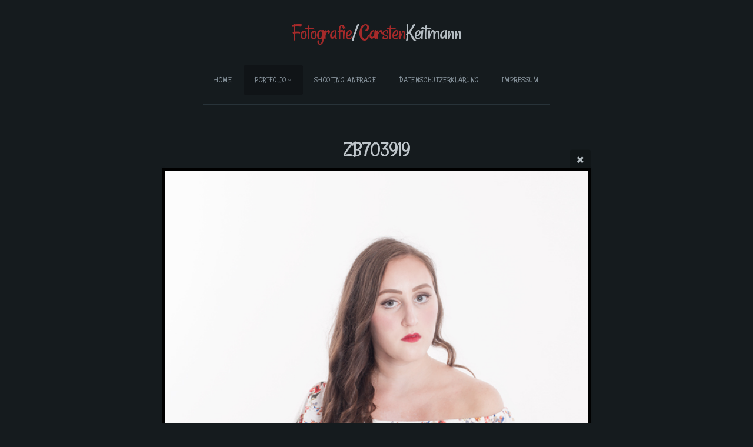

--- FILE ---
content_type: text/html; charset=utf-8
request_url: https://fotodesign.ckeitmann.de/Portfolio/Shootings/Angel-of-the-night/ZB7O3919/
body_size: 5666
content:
<!DOCTYPE html>
<!-- X3 website by www.photo.gallery -->
<html><head><meta charset="utf-8"><title>ZB7O3919</title><meta name="description" content="ZB7O3919 | Angel Of The Night"><meta name="viewport" content="width=device-width, initial-scale=1, shrink-to-fit=no"><link rel="canonical" href="https://www.fotodesign.ckeitmann.de/Portfolio/Shootings/Angel-of-the-night/ZB7O3919/"><link rel="dns-prefetch" href="//auth.photo.gallery"><link rel="dns-prefetch" href="//cdn.jsdelivr.net"><meta property="og:title" content="ZB7O3919"><meta property="og:description" content="ZB7O3919 | Angel Of The Night"><meta property="og:url" content="https://www.fotodesign.ckeitmann.de/Portfolio/Shootings/Angel-of-the-night/ZB7O3919/"><meta property="og:type" content="website"><meta property="og:updated_time" content="1613046934"><meta property="og:image" content="https://www.fotodesign.ckeitmann.de/content/Portfolio/Shootings/Angel-of-the-night/ZB7O3919.jpg"><meta property="og:image:type" content="image/jpeg"><meta property="og:image:width" content="600" /><meta property="og:image:height" content="900" /><link rel="icon" href="/content/custom/favicon/favicon.png"><link href="https://www.fotodesign.ckeitmann.de/feed/" type="application/atom+xml" rel="alternate" title="Atom Feed"><script>
var css_counter = 0;
function imagevue_(){
	css_counter ++;
	if(css_counter === 1) imagevue();
};
function cssFail(){
	css_counter --;
	var l = document.createElement('link');
	l.onload = imagevue_;
	l.rel = 'stylesheet';
	l.id = 'twilight';
	l.href = '/app/public/css/3.30.1/x3.skin.twilight.css';
	document.getElementsByTagName('head')[0].appendChild(l);
}
</script><link rel="stylesheet" id="twilight" href="https://cdn.jsdelivr.net/npm/x3.photo.gallery@3.30.1/css/x3.skin.twilight.css" onerror="cssFail();"><link rel="stylesheet" href="https://fonts.googleapis.com/css?family=Gudea:400,700,400italic|Rancho"><style id="default-fonts"><!-- body,h1,h2,h3,h4,h5,h6 {font-family: "Helvetica Neue",Helvetica,Roboto,Arial,sans-serif;} --></style><style id="logo"><!-- .logo {font-size: 2.125em; padding: 1em 0; margin-top: 0em;}.logo > img {width: 230px; } --></style><style id="x3app"></style></head><body class="fa-loading initializing topbar-center twilight topbar-fixed-up clear x3-file slug-zb7o3919 page-portfolio-shootings-angel-of-the-night-zb7o3919" data-include=""><div class="x3-loader" title="loading"></div><div class="sb-site-container"><div><header class="header"><div class="nav-wrapper"><nav class="nav"><div class="logo-wrapper"><a href="/" class="logo ">Fotografie / Carsten Keitmann</a></div><ul class="menu slim"><li><a href="/" class="needsclick">Home</a></li><li class="has-dropdown" data-options="mega:list;title:Portfolio;description:Fotograf / Carsten Keitmann;preview:/content/Portfolio/index.jpg;"><a href="/Portfolio/" class="needsclick node">Portfolio</a><ul class="dropdown"><li class="has-dropdown" data-options="mega:;title:Shootings;description:Studio und Outdoor Shootings;preview:/content/Portfolio/Shootings/7.jpg;"><a href="/Portfolio/Shootings/" class="needsclick node">Shootings</a><ul class="dropdown"><li data-options="mega:;title:Cosplay;description:;preview:/content/Portfolio/Shootings/Cosplay/IMG_5105_klein.jpg;"><a href="/Portfolio/Shootings/Cosplay/" class="needsclick">Cosplay</a></li><li data-options="mega:;title:Frances;description:;preview:/content/Portfolio/Shootings/Frances/IMG_5842_klein.jpg;"><a href="/Portfolio/Shootings/Frances/" class="needsclick">Frances</a></li><li data-options="mega:;title:Nati;description:;preview:/content/Portfolio/Shootings/Nati/IMG_5670_klein.jpg;"><a href="/Portfolio/Shootings/Nati/" class="needsclick">Nati</a></li><li data-options="mega:;title:Stephanie;description:;preview:/content/Portfolio/Shootings/Stephanie/G53A0492_klein.jpg;"><a href="/Portfolio/Shootings/Stephanie/" class="needsclick">Stephanie</a></li><li data-options="mega:;title:Angel Of The Night;description:;preview:/content/Portfolio/Shootings/Angel-of-the-night/ZB7O3838.jpg;"><a href="/Portfolio/Shootings/Angel-of-the-night/" class="needsclick">Angel Of The Night</a></li><li data-options="mega:;title:Anja;description:;preview:/content/Portfolio/Shootings/Anja/3.jpg;"><a href="/Portfolio/Shootings/Anja/" class="needsclick">Anja</a></li><li data-options="mega:;title:Sandra;description:;preview:/content/Portfolio/Shootings/Sandra/DPP07DC0304100C55.jpg;"><a href="/Portfolio/Shootings/Sandra/" class="needsclick">Sandra</a></li><li data-options="mega:;title:Mosama;description:;preview:/content/Portfolio/Shootings/Mosama/IMG_1730_klein.jpg;"><a href="/Portfolio/Shootings/Mosama/" class="needsclick">Mosama</a></li><li data-options="mega:;title:Maria;description:;preview:/content/Portfolio/Shootings/Maria/IMG_2300-klein.jpg;"><a href="/Portfolio/Shootings/Maria/" class="needsclick">Maria</a></li><li data-options="mega:;title:Luaana;description:;preview:/content/Portfolio/Shootings/Luaana/IMG_1845.jpg;"><a href="/Portfolio/Shootings/Luaana/" class="needsclick">Luaana</a></li><li data-options="mega:;title:Jebbi;description:;preview:/content/Portfolio/Shootings/Jebbi/IMG_6564.jpg;"><a href="/Portfolio/Shootings/Jebbi/" class="needsclick">Jebbi</a></li><li data-options="mega:;title:Janax;description:;preview:/content/Portfolio/Shootings/Janax/IMG_9515.jpg;"><a href="/Portfolio/Shootings/Janax/" class="needsclick">Janax</a></li><li data-options="mega:;title:Daniela;description:;preview:/content/Portfolio/Shootings/Daniela/IMG_7293.jpg;"><a href="/Portfolio/Shootings/Daniela/" class="needsclick">Daniela</a></li><li data-options="mega:;title:AW Moments;description:;preview:/content/Portfolio/Shootings/AW-Moments/ZB7O7421.jpg;"><a href="/Portfolio/Shootings/AW-Moments/" class="needsclick">AW Moments</a></li><li data-options="mega:;title:Annka;description:;preview:/content/Portfolio/Shootings/Annka/IMG_7895-klein.jpg;"><a href="/Portfolio/Shootings/Annka/" class="needsclick">Annka</a></li><li data-options="mega:;title:Ballett;description:Studio Shooting Ballett Outfit;preview:/content/Portfolio/Shootings/Ballett/IMG_8518.jpeg;"><a href="/Portfolio/Shootings/Ballett/" class="needsclick">Ballett</a></li><li data-options="mega:;title:U-Bahn;description:Shooting U-Bahn Station Bochum;preview:/content/Portfolio/Shootings/U-Bahn/IMG_2052.jpg;"><a href="/Portfolio/Shootings/U-Bahn/" class="needsclick">U Bahn</a></li><li data-options="mega:;title:Darleen;description:Studio Shooting mit Darleen;preview:/content/Portfolio/Shootings/Darleen/ZB7O6526 1.jpg;"><a href="/Portfolio/Shootings/Darleen/" class="needsclick">Darleen</a></li></ul></li><li class="has-dropdown" data-options="mega:;title:Die Welt;description:Land und Leute;preview:/content/Portfolio/Die-Welt/DSCF4865.jpg;"><a href="/Portfolio/Die-Welt/" class="needsclick node">Die Welt </a><ul class="dropdown"><li data-options="mega:;title:Mauritius;description:;preview:/content/Portfolio/Die-Welt/Mauritius/DSCF4156.jpg;"><a href="/Portfolio/Die-Welt/Mauritius/" class="needsclick">Mauritius</a></li><li data-options="mega:;title:Kopenhagen;description:;preview:/content/Portfolio/Die-Welt/Kopenhagen/DSCF0920.jpg;"><a href="/Portfolio/Die-Welt/Kopenhagen/" class="needsclick">Kopenhagen</a></li><li data-options="mega:;title:HongKong;description:;preview:/content/Portfolio/Die-Welt/HongKong/DSCF4977.jpg;"><a href="/Portfolio/Die-Welt/HongKong/" class="needsclick">HongKong</a></li><li data-options="mega:;title:Langkawi;description:;preview:/content/Portfolio/Die-Welt/Langkawi/DSCF8744.jpg;"><a href="/Portfolio/Die-Welt/Langkawi/" class="needsclick">Langkawi</a></li><li class="has-dropdown" data-options="mega:;title:Malediven;description:;preview:/content/Portfolio/Die-Welt/Malediven/P1020005.jpg;"><a href="/Portfolio/Die-Welt/Malediven/" class="needsclick node">Malediven</a><ul class="dropdown"><li data-options="mega:;title:Angaga;description:;preview:/content/Portfolio/Die-Welt/Malediven/Angaga/Angaga 1.jpg;"><a href="/Portfolio/Die-Welt/Malediven/Angaga/" class="needsclick">Angaga</a></li><li data-options="mega:;title:Eriyadu;description:;preview:/content/Portfolio/Die-Welt/Malediven/Eriyadu/P1020005.jpg;"><a href="/Portfolio/Die-Welt/Malediven/Eriyadu/" class="needsclick">Eriyadu</a></li></ul></li><li data-options="mega:;title:Singapur;description:;preview:/content/Portfolio/Die-Welt/Singapur/DSC01315.jpg;"><a href="/Portfolio/Die-Welt/Singapur/" class="needsclick">Singapur</a></li><li data-options="mega:;title:Vietnam Und Malaysia;description:;preview:/content/Portfolio/Die-Welt/Vietnam-und-Malaysia/IMG_6747.jpg;"><a href="/Portfolio/Die-Welt/Vietnam-und-Malaysia/" class="needsclick">Vietnam Und Malaysia</a></li></ul></li></ul></li><li><a href="/contact/" class="needsclick">Shooting Anfrage</a></li><li><a href="/Datenschutzerklärung/" class="needsclick">Datenschutzerklärung</a></li><li><a href="/Impressum/" class="needsclick">Impressum</a></li></ul></nav></div></header><main class="main" id="content"><div class="pagenav pagenav-static"><a href="../ZB7O3918/" class="pagenav-link pagenav-prev"><span class="pagenav-text">ZB7O3918</span></a><a href="../ZB7O3937/" class="pagenav-link pagenav-next"><span class="pagenav-text">ZB7O3937</span></a></div><div class="module row file gallery"><div data-options="caption:" class="images clearfix context small-12 medium-10 large-8 small-centered columns narrower text-center frame x3-hover-icon-primary"><h1 class="title">ZB7O3919</h1><a href="/Portfolio/Shootings/Angel-of-the-night/" class="file-back"></a><div class="gallery"><a class="item img-link item-link x3-popup" id="image-zb7o3919" data-width="600" data-height="900" href="/Portfolio/Shootings/Angel-of-the-night/ZB7O3919/" data-image="/content/Portfolio/Shootings/Angel-of-the-night/ZB7O3919.jpg" data-title="ZB7O3919" data-description="" data-date="28 July 2023"><figure><div class="image-container" style="padding-bottom:150%;"><img data-src="/content/Portfolio/Shootings/Angel-of-the-night/ZB7O3919.jpg" alt="ZB7O3919"></div></figure></a></div></div></div></main></div></div><footer class="footer"><div class="icon-buttons hover-color hover-title"><a href="https://www.photo.gallery" data-icon="asterisk" data-color="#78A64F" title="X3 Photo Gallery"></a></div><p>&copy; 2023 <a href="/">www.fotodesign.ckeitmann.de</a></p><p class="x3-footer-link"><span data-nosnippet>X3 Image Gallery CMS by <a href="https://www.photo.gallery">www.photo.gallery</a></span></p></footer><script>
var x3_settings = {"title":null,"label":null,"description":null,"date":null,"image":null,"seo":{"title":null,"description":null,"keywords":null,"robots":null},"link":{"url":null,"target":"auto","width":600,"height":500,"content":false,"popup_class":null},"menu":{"items":null,"type":"normal","width":320,"hide":false,"hide_children":false,"hide_children_mobile":false,"limit":0,"click_toggle":false,"nolink":false,"list":null,"carousel_amount":3,"carousel_items":"title,amount,preview,description","data_items":"contactform,hr,icon-buttons","crop":{"enabled":true,"crop":[3,2]},"classes":null},"body":null,"layout":{"items":"context,folders,gallery","disqus":false,"classes":null,"width":"width-default"},"context":{"items":"title,description,content","hide":false,"text_align":"context-left-header-center","classes":null,"width":"narrower","crop":{"enabled":true,"crop":[2,1]},"caption":{"enabled":false,"items":"title,date","hover":false,"align":"caption-bottom-left"}},"folders":{"hide":false,"items":"title,amount,folders_amount,description,preview","width":"width-default","sortby":"custom","sort":"asc","title_size":"small","assets":null,"text_align":"module-center","classes":"frame","limit":0,"split":{"enabled":false,"ratio":6,"invert":true},"crop":{"enabled":false,"crop":[3,2]},"caption":{"enabled":false,"items":"description","hover":false,"align":"caption-bottom-left"},"tooltip":{"enabled":false,"items":"title,description"},"layout":"grid","vertical":{"scrollnav":true,"horizontal_rule":true},"grid":{"use_width":false,"columns":"3,2,1","column_width":300,"space":-1},"justified":{"row_height":300,"space":10,"small_disabled":true},"columns":{"use_width":true,"column_width":300,"columns":3,"space":-1},"carousel":{"use_height":false,"amount":3,"target_height":300,"margin":1,"lazy":true,"interval":0,"show_timer":true,"background":false,"nav":true,"tabs":false,"tabs_position":"top","loop":true}},"gallery":{"hide":false,"items":"preview","width":"width-default","assets":null,"text_align":"module-center","classes":"frame,hover","sortby":"name","sort":"asc","title_size":"normal","limit":0,"clickable":true,"split":{"enabled":false,"ratio":6,"invert":true},"crop":{"enabled":false,"crop":[3,2]},"caption":{"enabled":false,"items":"title","hover":false,"align":"caption-bottom-left"},"tooltip":{"enabled":false,"items":"title,description"},"layout":"justified","vertical":{"scrollnav":true,"horizontal_rule":true},"grid":{"use_width":false,"columns":"3,2,1","column_width":300,"space":-1},"justified":{"row_height":300,"space":10,"small_disabled":false},"columns":{"use_width":true,"column_width":300,"columns":3,"space":-1},"slideshow":{"background":false,"menu_style":"menu-absolute-20","button_down":false,"button_down_remove":true,"hide_context":false,"hide_footer":false,"height":"100%","ratio":null,"nav":"none","fit":"cover","transition":"slide","transition_mobile_slide":true,"duration":500,"captions":false,"captions_hover":false,"loop":false,"autoplay":false,"interval":4000,"start_fullscreen":false,"toggle_play":true,"fullscreen_button":"auto","arrows":true,"click":true,"stopautoplayontouch":true,"keyboard":true,"swipe":true,"hash":false,"show_timer":true},"carousel":{"use_height":false,"amount":3,"target_height":300,"margin":1,"lazy":true,"interval":0,"show_timer":true,"background":false,"nav":true,"tabs":false,"tabs_position":"top","loop":true},"image":{"title":null,"title_include":"default","description":null,"description_include":"default","link":null,"link_target":"auto","popup_width":600,"popup_height":500},"embed":null},"content":null,"plugins":{"chat":{"x3_control":true,"mobile":false,"load":false},"image_background":{"enabled":false,"src":null,"custom_height":true,"height":"80%","size":"cover","fixed":false,"position":"50% 50%","below_menu":true,"menu_style":"menu-absolute-20","page_meta_title":true,"page_meta_description":true,"page_meta_content":false,"page_meta_scrollfade":true,"button_down":false,"button_down_remove":true,"hide_context":false,"hide_footer":false},"background":{"enabled":false,"src":null,"color":null,"attach":"page","menu_style":null,"fixed":false,"size":"100%","repeat":"repeat","position":"50% 0%"},"video_background":{"src":null,"disable_mobile":false,"poster_mobile":null,"menu_style":"menu-absolute-20","height":100,"autoplay":true,"toggleplay":true,"loop":true,"muted":true,"button_down":false,"button_down_remove":true,"hide_context":false,"hide_footer":false},"fotomoto":{"enabled":false,"store_id":null,"enabled_page":false,"collection":null,"buy_button":true,"buy_button_text":"Buy","buy_button_popup":"mobile","mobile_disabled":true},"audioplayer":{"enabled":false,"autoplay":false,"loop":true,"volume":1,"shuffle":false,"disabled_mobile":true,"folders":true},"disqus":{"image":true},"pagenav":{"hide_root":true,"hide_has_children":false,"position":"fixed-bottom","autohide":true},"cookie_consent":{"enabled":false,"location":true,"inherit_font":true,"message":null,"dismiss":null,"link":null,"href":null},"panorama":{"enabled":false,"index":true,"title":true,"buttons":"deviceorientation,rotate,fullscreen","scene_nav":true,"scene_loop":true,"zoom":"auto","nav":true,"keyboard":true,"lookto_taps":1,"fullscreen_taps":2,"transition":"black","transition_duration":800,"transition_scale":0.0299999999999999988897769753748434595763683319091796875,"auto_open":false,"equirect_preview":true,"equirect_resize":true,"hide_interface":true,"hide_interface_timeout":3000,"show_interface_after_nav":true,"yaw":0,"pitch":0,"fov":1.1999999999999999555910790149937383830547332763671875,"maxres_multiplier":1,"max_vfov":1.75,"max_hfov":0,"pitch_min":-90,"pitch_max":90,"reset_view":true,"autorotate_start":true,"autorotate_restart":false,"autorotate_idlemovement_timeout":2000,"autorotate_speed":0.0299999999999999988897769753748434595763683319091796875,"flat_tile_size":512,"flat_url_format":"l{z}/{y}/l{z}_{y}_{x}.jpg","flat_zero_padding":0,"flat_index_start":0,"flat_pin_levels":2}},"accounts":{"disqus_shortname":null},"style":{"styler":false,"layout":{"layout":"topbar-center","fixed":"topbar-fixed-up","wide":false,"overlay":true},"skin":{"skin":"twilight","primary_color":"brown","clear":"clear"},"font":{"font":"Gudea:400,700,400italic|Rancho|logo:large|topbar:Rancho,uppercase|sidebar:Rancho,uppercase,small|subheader:small"},"logo":{"enabled":true,"use_image":false,"title":"Fotografie / Carsten Keitmann","logo_3d":true,"logo_3d_synch":true,"link":null}},"settings":{"diagnostics":false,"cdn_core":true,"preload":"auto","lang":"de","auto_lang":true,"pagenav":true,"cdn_files":null,"base_url":null,"date_format":"timeago","timeago_locales":true,"hide_images":"double","prevent_context":false,"sitemap":true,"feed":true,"menu_manual":true,"menu_super":false,"menu_disabled":false,"image_noindex":false},"popup":{"enabled":true,"auto_open":false,"click":"prev_next","transition":"glide","transition_custom":{"opacity":0.1000000000000000055511151231257827021181583404541015625,"x":0,"y":0,"rotate":-90,"scale":0.8000000000000000444089209850062616169452667236328125,"easing":"easeOutElastic","duration":1000},"history":true,"loop":true,"zoomEl":true,"downloadEl":false,"shareEl":true,"playEl":true,"play_interval":5,"play_transition":"inherit","captionEl":true,"hide_caption":true,"caption_transition":true,"caption_style":"block","caption_align":"center-left","caption":{"title":true,"title_from_name":true,"filename":false,"filename_ext":false,"description":true,"date":false,"exif":false,"exif_items":"model,aperture,focal_length,exposure,iso","download":false,"download_text":"Download","map":false,"map_text":"Map"},"bgOpacity":0.9499999999999999555910790149937383830547332763671875,"bg_color":"#000","bg_image":false},"toolbar":{"enabled":true,"enabled_mobile":false,"share_hover":true,"share_click":true,"show_label":true,"auto_hide":true,"overlay_fun":true,"top":65,"side":"auto","addthis":false,"items":"{\r\n  \"items\": [\r\n    {\r\n      \"id\": \"share\",\r\n      \"icon\": \"share\",\r\n      \"label\": \"Share\"\r\n    },\r\n    {\r\n      \"id\": \"facebook\",\r\n      \"icon\": \"facebook\",\r\n      \"label\": \"Share on Facebook\",\r\n      \"url\": \"https://www.facebook.com/sharer/sharer.php?u={{url}}\"\r\n    },\r\n    {\r\n      \"id\": \"twitter\",\r\n      \"icon\": \"twitter\",\r\n      \"label\": \"Tweet\",\r\n      \"url\": \"https://twitter.com/intent/tweet?text={{text}}&url={{url}}\"\r\n    },\r\n    {\r\n      \"id\": \"pinterest\",\r\n      \"icon\": \"pinterest-p\",\r\n      \"label\": \"Pin it\",\r\n      \"url\": \"http://www.pinterest.com/pin/create/button/?url={{url}}&media={{image_url}}&description={{text}}\"\r\n    },\r\n    {\r\n      \"id\": \"linkedin\",\r\n      \"icon\": \"linkedin\",\r\n      \"label\": \"Share on Linkedin\",\r\n      \"url\": \"http://www.linkedin.com/shareArticle?mini=true&url={{url}}&title={{text}}\",\r\n      \"display\": \"overlay\"\r\n    },\r\n    {\r\n      \"id\": \"vkontakte\",\r\n      \"icon\": \"vk\",\r\n      \"label\": \"Share on vKontakte\",\r\n      \"url\": \"http://vk.com/share.php?url={{url}}\",\r\n      \"display\": \"overlay\"\r\n    },\r\n    {\r\n      \"id\": \"tumblr\",\r\n      \"icon\": \"tumblr\",\r\n      \"label\": \"Share on Tumblr\",\r\n      \"url\": \"http://www.tumblr.com/share?v=3&u={{url}}&t={{text}}&s=\",\r\n      \"display\": \"overlay\"\r\n    },\r\n    {\r\n      \"id\": \"mailto\",\r\n      \"icon\": \"envelope\",\r\n      \"label\": \"Share by Email\",\r\n      \"url\": \"mailto:?subject={{text}}&body=Hi,%0D%0A%0D%0A{{description}}%0D%0A{{url}}\",\r\n      \"color\": \"#00bcf2\",\r\n      \"display\": \"overlay|popup\"\r\n    },\r\n    {\r\n      \"id\": \"comment\",\r\n      \"icon\": \"comment\",\r\n      \"label\": \"Post Comment\"\r\n    },\r\n    {\r\n      \"id\": \"download\",\r\n      \"icon\": \"download\",\r\n      \"label\": \"Download\",\r\n      \"url\": \"{{raw_image_url}}\"\r\n    }\r\n  ]\r\n}"},"userx":false,"x3_version":"3.30.1","site_updated":1690218470,"site_json":false,"path":""};
var x3_page = {"title":"ZB7O3919","description":"ZB7O3919 | Angel Of The Night","type":"file","id":"pfbc1fe","permalink":"/Portfolio/Shootings/Angel-of-the-night/ZB7O3919/","canonical":"https://www.fotodesign.ckeitmann.de/Portfolio/Shootings/Angel-of-the-night/ZB7O3919/","file_path":"/content/Portfolio/Shootings/Angel-of-the-night/ZB7O3919.jpg","preview_image_full":"https://www.fotodesign.ckeitmann.de/content/Portfolio/Shootings/Angel-of-the-night/ZB7O3919.jpg"};
function jsFail(){
	var s = document.createElement('script');
	s.type = 'text/javascript';
	s.onload = imagevue_;
	s.src = '/app/public/js/3.30.1/x3.min.js';
	document.getElementsByTagName('head')[0].appendChild(s);
}
</script><script src="https://cdn.jsdelivr.net/npm/jquery@3.5.1/dist/jquery.min.js"></script><script src="https://cdn.jsdelivr.net/npm/animejs@3.2.1/lib/anime.min.js"></script><script src="https://cdn.jsdelivr.net/npm/velocity-animate@1.0.1/velocity.min.js"></script><script src="https://cdn.jsdelivr.net/npm/velocity-animate@1.0.1/velocity.ui.min.js"></script><script src="https://cdn.jsdelivr.net/npm/string@3.3.3/dist/string.min.js"></script><script src="https://cdn.jsdelivr.net/npm/x3.photo.gallery@3.30.1/js/x3.min.js" onerror="jsFail()" onload="imagevue_();"></script></body></html>
<!-- X3 website by www.photo.gallery -->